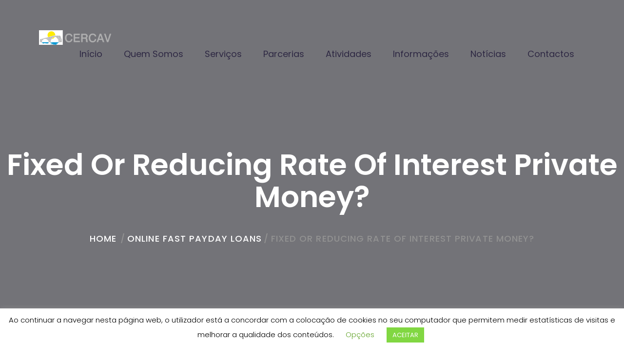

--- FILE ---
content_type: text/html; charset=UTF-8
request_url: https://www.cercav.pt/fixed-or-reducing-rate-of-interest-private-money/
body_size: 13042
content:
<!DOCTYPE html>
<html lang="pt-PT">
<head>
<meta charset="UTF-8">
<!-- For IE -->
<meta http-equiv="X-UA-Compatible" content="IE=edge">
<!-- For Resposive Device -->
<meta name="viewport" content="width=device-width, initial-scale=1.0">
<title>Fixed or reducing rate of interest private money? &#8211; CERCAV &#8211; Alvôco das Várzeas</title>
<meta name='robots' content='max-image-preview:large' />
<link rel='dns-prefetch' href='//fonts.googleapis.com' />
<link rel="alternate" type="application/rss+xml" title="CERCAV - Alvôco das Várzeas &raquo; Feed" href="https://www.cercav.pt/feed/" />
<link rel="alternate" type="application/rss+xml" title="CERCAV - Alvôco das Várzeas &raquo; Feed de comentários" href="https://www.cercav.pt/comments/feed/" />
<link rel="alternate" type="application/rss+xml" title="Feed de comentários de CERCAV - Alvôco das Várzeas &raquo; Fixed or reducing rate of interest private money?" href="https://www.cercav.pt/fixed-or-reducing-rate-of-interest-private-money/feed/" />
<!-- <link rel='stylesheet' id='wp-block-library-css' href='https://www.cercav.pt/wp-includes/css/dist/block-library/style.min.css?ver=6.4.4' type='text/css' media='all' /> -->
<link rel="stylesheet" type="text/css" href="//www.cercav.pt/wp-content/cache/wpfc-minified/8tliycfc/9kiwo.css" media="all"/>
<style id='pdfemb-pdf-embedder-viewer-style-inline-css' type='text/css'>
.wp-block-pdfemb-pdf-embedder-viewer{max-width:none}
</style>
<style id='classic-theme-styles-inline-css' type='text/css'>
/*! This file is auto-generated */
.wp-block-button__link{color:#fff;background-color:#32373c;border-radius:9999px;box-shadow:none;text-decoration:none;padding:calc(.667em + 2px) calc(1.333em + 2px);font-size:1.125em}.wp-block-file__button{background:#32373c;color:#fff;text-decoration:none}
</style>
<style id='global-styles-inline-css' type='text/css'>
body{--wp--preset--color--black: #000000;--wp--preset--color--cyan-bluish-gray: #abb8c3;--wp--preset--color--white: #ffffff;--wp--preset--color--pale-pink: #f78da7;--wp--preset--color--vivid-red: #cf2e2e;--wp--preset--color--luminous-vivid-orange: #ff6900;--wp--preset--color--luminous-vivid-amber: #fcb900;--wp--preset--color--light-green-cyan: #7bdcb5;--wp--preset--color--vivid-green-cyan: #00d084;--wp--preset--color--pale-cyan-blue: #8ed1fc;--wp--preset--color--vivid-cyan-blue: #0693e3;--wp--preset--color--vivid-purple: #9b51e0;--wp--preset--gradient--vivid-cyan-blue-to-vivid-purple: linear-gradient(135deg,rgba(6,147,227,1) 0%,rgb(155,81,224) 100%);--wp--preset--gradient--light-green-cyan-to-vivid-green-cyan: linear-gradient(135deg,rgb(122,220,180) 0%,rgb(0,208,130) 100%);--wp--preset--gradient--luminous-vivid-amber-to-luminous-vivid-orange: linear-gradient(135deg,rgba(252,185,0,1) 0%,rgba(255,105,0,1) 100%);--wp--preset--gradient--luminous-vivid-orange-to-vivid-red: linear-gradient(135deg,rgba(255,105,0,1) 0%,rgb(207,46,46) 100%);--wp--preset--gradient--very-light-gray-to-cyan-bluish-gray: linear-gradient(135deg,rgb(238,238,238) 0%,rgb(169,184,195) 100%);--wp--preset--gradient--cool-to-warm-spectrum: linear-gradient(135deg,rgb(74,234,220) 0%,rgb(151,120,209) 20%,rgb(207,42,186) 40%,rgb(238,44,130) 60%,rgb(251,105,98) 80%,rgb(254,248,76) 100%);--wp--preset--gradient--blush-light-purple: linear-gradient(135deg,rgb(255,206,236) 0%,rgb(152,150,240) 100%);--wp--preset--gradient--blush-bordeaux: linear-gradient(135deg,rgb(254,205,165) 0%,rgb(254,45,45) 50%,rgb(107,0,62) 100%);--wp--preset--gradient--luminous-dusk: linear-gradient(135deg,rgb(255,203,112) 0%,rgb(199,81,192) 50%,rgb(65,88,208) 100%);--wp--preset--gradient--pale-ocean: linear-gradient(135deg,rgb(255,245,203) 0%,rgb(182,227,212) 50%,rgb(51,167,181) 100%);--wp--preset--gradient--electric-grass: linear-gradient(135deg,rgb(202,248,128) 0%,rgb(113,206,126) 100%);--wp--preset--gradient--midnight: linear-gradient(135deg,rgb(2,3,129) 0%,rgb(40,116,252) 100%);--wp--preset--font-size--small: 13px;--wp--preset--font-size--medium: 20px;--wp--preset--font-size--large: 36px;--wp--preset--font-size--x-large: 42px;--wp--preset--spacing--20: 0.44rem;--wp--preset--spacing--30: 0.67rem;--wp--preset--spacing--40: 1rem;--wp--preset--spacing--50: 1.5rem;--wp--preset--spacing--60: 2.25rem;--wp--preset--spacing--70: 3.38rem;--wp--preset--spacing--80: 5.06rem;--wp--preset--shadow--natural: 6px 6px 9px rgba(0, 0, 0, 0.2);--wp--preset--shadow--deep: 12px 12px 50px rgba(0, 0, 0, 0.4);--wp--preset--shadow--sharp: 6px 6px 0px rgba(0, 0, 0, 0.2);--wp--preset--shadow--outlined: 6px 6px 0px -3px rgba(255, 255, 255, 1), 6px 6px rgba(0, 0, 0, 1);--wp--preset--shadow--crisp: 6px 6px 0px rgba(0, 0, 0, 1);}:where(.is-layout-flex){gap: 0.5em;}:where(.is-layout-grid){gap: 0.5em;}body .is-layout-flow > .alignleft{float: left;margin-inline-start: 0;margin-inline-end: 2em;}body .is-layout-flow > .alignright{float: right;margin-inline-start: 2em;margin-inline-end: 0;}body .is-layout-flow > .aligncenter{margin-left: auto !important;margin-right: auto !important;}body .is-layout-constrained > .alignleft{float: left;margin-inline-start: 0;margin-inline-end: 2em;}body .is-layout-constrained > .alignright{float: right;margin-inline-start: 2em;margin-inline-end: 0;}body .is-layout-constrained > .aligncenter{margin-left: auto !important;margin-right: auto !important;}body .is-layout-constrained > :where(:not(.alignleft):not(.alignright):not(.alignfull)){max-width: var(--wp--style--global--content-size);margin-left: auto !important;margin-right: auto !important;}body .is-layout-constrained > .alignwide{max-width: var(--wp--style--global--wide-size);}body .is-layout-flex{display: flex;}body .is-layout-flex{flex-wrap: wrap;align-items: center;}body .is-layout-flex > *{margin: 0;}body .is-layout-grid{display: grid;}body .is-layout-grid > *{margin: 0;}:where(.wp-block-columns.is-layout-flex){gap: 2em;}:where(.wp-block-columns.is-layout-grid){gap: 2em;}:where(.wp-block-post-template.is-layout-flex){gap: 1.25em;}:where(.wp-block-post-template.is-layout-grid){gap: 1.25em;}.has-black-color{color: var(--wp--preset--color--black) !important;}.has-cyan-bluish-gray-color{color: var(--wp--preset--color--cyan-bluish-gray) !important;}.has-white-color{color: var(--wp--preset--color--white) !important;}.has-pale-pink-color{color: var(--wp--preset--color--pale-pink) !important;}.has-vivid-red-color{color: var(--wp--preset--color--vivid-red) !important;}.has-luminous-vivid-orange-color{color: var(--wp--preset--color--luminous-vivid-orange) !important;}.has-luminous-vivid-amber-color{color: var(--wp--preset--color--luminous-vivid-amber) !important;}.has-light-green-cyan-color{color: var(--wp--preset--color--light-green-cyan) !important;}.has-vivid-green-cyan-color{color: var(--wp--preset--color--vivid-green-cyan) !important;}.has-pale-cyan-blue-color{color: var(--wp--preset--color--pale-cyan-blue) !important;}.has-vivid-cyan-blue-color{color: var(--wp--preset--color--vivid-cyan-blue) !important;}.has-vivid-purple-color{color: var(--wp--preset--color--vivid-purple) !important;}.has-black-background-color{background-color: var(--wp--preset--color--black) !important;}.has-cyan-bluish-gray-background-color{background-color: var(--wp--preset--color--cyan-bluish-gray) !important;}.has-white-background-color{background-color: var(--wp--preset--color--white) !important;}.has-pale-pink-background-color{background-color: var(--wp--preset--color--pale-pink) !important;}.has-vivid-red-background-color{background-color: var(--wp--preset--color--vivid-red) !important;}.has-luminous-vivid-orange-background-color{background-color: var(--wp--preset--color--luminous-vivid-orange) !important;}.has-luminous-vivid-amber-background-color{background-color: var(--wp--preset--color--luminous-vivid-amber) !important;}.has-light-green-cyan-background-color{background-color: var(--wp--preset--color--light-green-cyan) !important;}.has-vivid-green-cyan-background-color{background-color: var(--wp--preset--color--vivid-green-cyan) !important;}.has-pale-cyan-blue-background-color{background-color: var(--wp--preset--color--pale-cyan-blue) !important;}.has-vivid-cyan-blue-background-color{background-color: var(--wp--preset--color--vivid-cyan-blue) !important;}.has-vivid-purple-background-color{background-color: var(--wp--preset--color--vivid-purple) !important;}.has-black-border-color{border-color: var(--wp--preset--color--black) !important;}.has-cyan-bluish-gray-border-color{border-color: var(--wp--preset--color--cyan-bluish-gray) !important;}.has-white-border-color{border-color: var(--wp--preset--color--white) !important;}.has-pale-pink-border-color{border-color: var(--wp--preset--color--pale-pink) !important;}.has-vivid-red-border-color{border-color: var(--wp--preset--color--vivid-red) !important;}.has-luminous-vivid-orange-border-color{border-color: var(--wp--preset--color--luminous-vivid-orange) !important;}.has-luminous-vivid-amber-border-color{border-color: var(--wp--preset--color--luminous-vivid-amber) !important;}.has-light-green-cyan-border-color{border-color: var(--wp--preset--color--light-green-cyan) !important;}.has-vivid-green-cyan-border-color{border-color: var(--wp--preset--color--vivid-green-cyan) !important;}.has-pale-cyan-blue-border-color{border-color: var(--wp--preset--color--pale-cyan-blue) !important;}.has-vivid-cyan-blue-border-color{border-color: var(--wp--preset--color--vivid-cyan-blue) !important;}.has-vivid-purple-border-color{border-color: var(--wp--preset--color--vivid-purple) !important;}.has-vivid-cyan-blue-to-vivid-purple-gradient-background{background: var(--wp--preset--gradient--vivid-cyan-blue-to-vivid-purple) !important;}.has-light-green-cyan-to-vivid-green-cyan-gradient-background{background: var(--wp--preset--gradient--light-green-cyan-to-vivid-green-cyan) !important;}.has-luminous-vivid-amber-to-luminous-vivid-orange-gradient-background{background: var(--wp--preset--gradient--luminous-vivid-amber-to-luminous-vivid-orange) !important;}.has-luminous-vivid-orange-to-vivid-red-gradient-background{background: var(--wp--preset--gradient--luminous-vivid-orange-to-vivid-red) !important;}.has-very-light-gray-to-cyan-bluish-gray-gradient-background{background: var(--wp--preset--gradient--very-light-gray-to-cyan-bluish-gray) !important;}.has-cool-to-warm-spectrum-gradient-background{background: var(--wp--preset--gradient--cool-to-warm-spectrum) !important;}.has-blush-light-purple-gradient-background{background: var(--wp--preset--gradient--blush-light-purple) !important;}.has-blush-bordeaux-gradient-background{background: var(--wp--preset--gradient--blush-bordeaux) !important;}.has-luminous-dusk-gradient-background{background: var(--wp--preset--gradient--luminous-dusk) !important;}.has-pale-ocean-gradient-background{background: var(--wp--preset--gradient--pale-ocean) !important;}.has-electric-grass-gradient-background{background: var(--wp--preset--gradient--electric-grass) !important;}.has-midnight-gradient-background{background: var(--wp--preset--gradient--midnight) !important;}.has-small-font-size{font-size: var(--wp--preset--font-size--small) !important;}.has-medium-font-size{font-size: var(--wp--preset--font-size--medium) !important;}.has-large-font-size{font-size: var(--wp--preset--font-size--large) !important;}.has-x-large-font-size{font-size: var(--wp--preset--font-size--x-large) !important;}
.wp-block-navigation a:where(:not(.wp-element-button)){color: inherit;}
:where(.wp-block-post-template.is-layout-flex){gap: 1.25em;}:where(.wp-block-post-template.is-layout-grid){gap: 1.25em;}
:where(.wp-block-columns.is-layout-flex){gap: 2em;}:where(.wp-block-columns.is-layout-grid){gap: 2em;}
.wp-block-pullquote{font-size: 1.5em;line-height: 1.6;}
</style>
<!-- <link rel='stylesheet' id='contact-form-7-css' href='https://www.cercav.pt/wp-content/plugins/contact-form-7/includes/css/styles.css?ver=5.9.4' type='text/css' media='all' /> -->
<!-- <link rel='stylesheet' id='cookie-law-info-css' href='https://www.cercav.pt/wp-content/plugins/cookie-law-info/legacy/public/css/cookie-law-info-public.css?ver=3.2.2' type='text/css' media='all' /> -->
<!-- <link rel='stylesheet' id='cookie-law-info-gdpr-css' href='https://www.cercav.pt/wp-content/plugins/cookie-law-info/legacy/public/css/cookie-law-info-gdpr.css?ver=3.2.2' type='text/css' media='all' /> -->
<!-- <link rel='stylesheet' id='bootstrap-css' href='https://www.cercav.pt/wp-content/themes/gullu/assets/vendor/bootstrap/bootstrap.css?ver=6.4.4' type='text/css' media='all' /> -->
<!-- <link rel='stylesheet' id='camera-css' href='https://www.cercav.pt/wp-content/themes/gullu/assets/vendor/Camera-master/css/camera.css?ver=6.4.4' type='text/css' media='all' /> -->
<!-- <link rel='stylesheet' id='gullu-bootstrap-mega-menu-css' href='https://www.cercav.pt/wp-content/themes/gullu/assets/vendor/bootstrap-mega-menu/css/menu.css?ver=6.4.4' type='text/css' media='all' /> -->
<!-- <link rel='stylesheet' id='owl-carousel-css' href='https://www.cercav.pt/wp-content/themes/gullu/assets/vendor/owl-carousel/owl.carousel.css?ver=6.4.4' type='text/css' media='all' /> -->
<!-- <link rel='stylesheet' id='owl-theme-css' href='https://www.cercav.pt/wp-content/themes/gullu/assets/vendor/owl-carousel/owl.theme.css?ver=6.4.4' type='text/css' media='all' /> -->
<!-- <link rel='stylesheet' id='animate-css' href='https://www.cercav.pt/wp-content/themes/gullu/assets/vendor/WOW-master/css/libs/animate.css?ver=6.4.4' type='text/css' media='all' /> -->
<!-- <link rel='stylesheet' id='gullu-hover-css' href='https://www.cercav.pt/wp-content/themes/gullu/assets/vendor/hover.css?ver=6.4.4' type='text/css' media='all' /> -->
<!-- <link rel='stylesheet' id='fancybox-css' href='https://www.cercav.pt/wp-content/themes/gullu/assets/vendor/fancybox/dist/jquery.fancybox.min.css?ver=6.4.4' type='text/css' media='all' /> -->
<!-- <link rel='stylesheet' id='gullu-flaticon-css' href='https://www.cercav.pt/wp-content/themes/gullu-child/assets/fonts/icon/font/flaticon.css?ver=6.4.4' type='text/css' media='all' /> -->
<!-- <link rel='stylesheet' id='jquery-ui-css' href='https://www.cercav.pt/wp-content/themes/gullu/assets/vendor/jquery-ui/jquery-ui.min.css?ver=6.4.4' type='text/css' media='all' /> -->
<!-- <link rel='stylesheet' id='gullu-wpd-style-css' href='https://www.cercav.pt/wp-content/themes/gullu/assets/css/wpd-style.css?ver=6.4.4' type='text/css' media='all' /> -->
<!-- <link rel='stylesheet' id='gullu-style-css' href='https://www.cercav.pt/wp-content/themes/gullu/assets/css/style.css?ver=6.4.4' type='text/css' media='all' /> -->
<!-- <link rel='stylesheet' id='gullu-responsive-css' href='https://www.cercav.pt/wp-content/themes/gullu/assets/css/responsive.css?ver=6.4.4' type='text/css' media='all' /> -->
<!-- <link rel='stylesheet' id='gullu-child-parent-root-css' href='https://www.cercav.pt/wp-content/themes/gullu/style.css?ver=6.4.4' type='text/css' media='all' /> -->
<link rel="stylesheet" type="text/css" href="//www.cercav.pt/wp-content/cache/wpfc-minified/g1me2d1k/43iaq.css" media="all"/>
<link rel='stylesheet' id='gullu-fonts-css' href='https://fonts.googleapis.com/css?family=Lato%3A100%2C300%2C400%2C900%7CPoppins%3A300%2C400%2C500%2C600&#038;subset' type='text/css' media='all' />
<!-- <link rel='stylesheet' id='font-awesome-css' href='https://www.cercav.pt/wp-content/themes/gullu/assets/fonts/font-awesome/css/font-awesome.min.css?ver=6.4.4' type='text/css' media='all' /> -->
<!-- <link rel='stylesheet' id='gullu-root-css' href='https://www.cercav.pt/wp-content/themes/gullu-child/style.css?ver=6.4.4' type='text/css' media='all' /> -->
<link rel="stylesheet" type="text/css" href="//www.cercav.pt/wp-content/cache/wpfc-minified/fqy4xq11/9kiwo.css" media="all"/>
<style id='gullu-root-inline-css' type='text/css'>
.inner-page-banner{ background: url() no-repeat center; background-size: cover;}
#mega-menu-wrapper .navbar-toggle .icon-bar {background: #00D747 !important; }
header.theme-menu-wrapper.fixed #mega-menu-wrapper .nav>li>a {
color: ;
}
.home-blog-section .single-blog.color-one h5 a:before {
background: #edceff;
}
.inner-page-banner {
margin-bottom: ;
}
header.theme-menu-wrapper #mega-menu-wrapper .nav>li.quote-button a {
padding: 10px;
margin-top: -10px;
}
header.theme-menu-wrapper {
position: absolute;
padding-top: 62px;
}
footer {
background: url(https://www.cercav.pt/wp-content/uploads/footer.png) no-repeat center center;
background-size: cover;
}
</style>
<script src='//www.cercav.pt/wp-content/cache/wpfc-minified/7z3v5yb4/h9sl9.js' type="text/javascript"></script>
<!-- <script type="text/javascript" src="https://www.cercav.pt/wp-includes/js/jquery/jquery.min.js?ver=3.7.1" id="jquery-core-js"></script> -->
<!-- <script type="text/javascript" src="https://www.cercav.pt/wp-includes/js/jquery/jquery-migrate.min.js?ver=3.4.1" id="jquery-migrate-js"></script> -->
<script type="text/javascript" id="cookie-law-info-js-extra">
/* <![CDATA[ */
var Cli_Data = {"nn_cookie_ids":[],"cookielist":[],"non_necessary_cookies":[],"ccpaEnabled":"","ccpaRegionBased":"","ccpaBarEnabled":"","strictlyEnabled":["necessary","obligatoire"],"ccpaType":"gdpr","js_blocking":"","custom_integration":"","triggerDomRefresh":"","secure_cookies":""};
var cli_cookiebar_settings = {"animate_speed_hide":"500","animate_speed_show":"500","background":"#FFF","border":"#b1a6a6c2","border_on":"","button_1_button_colour":"#81d742","button_1_button_hover":"#67ac35","button_1_link_colour":"#fff","button_1_as_button":"1","button_1_new_win":"","button_2_button_colour":"#333","button_2_button_hover":"#292929","button_2_link_colour":"#444","button_2_as_button":"","button_2_hidebar":"","button_3_button_colour":"#dd3333","button_3_button_hover":"#b12929","button_3_link_colour":"#fff","button_3_as_button":"1","button_3_new_win":"","button_4_button_colour":"#000","button_4_button_hover":"#000000","button_4_link_colour":"#62a329","button_4_as_button":"","button_7_button_colour":"#61a229","button_7_button_hover":"#4e8221","button_7_link_colour":"#fff","button_7_as_button":"1","button_7_new_win":"","font_family":"inherit","header_fix":"","notify_animate_hide":"1","notify_animate_show":"","notify_div_id":"#cookie-law-info-bar","notify_position_horizontal":"right","notify_position_vertical":"bottom","scroll_close":"","scroll_close_reload":"","accept_close_reload":"","reject_close_reload":"","showagain_tab":"1","showagain_background":"#fff","showagain_border":"#000","showagain_div_id":"#cookie-law-info-again","showagain_x_position":"100px","text":"#000","show_once_yn":"","show_once":"10000","logging_on":"","as_popup":"","popup_overlay":"1","bar_heading_text":"","cookie_bar_as":"banner","popup_showagain_position":"bottom-right","widget_position":"left"};
var log_object = {"ajax_url":"https:\/\/www.cercav.pt\/wp-admin\/admin-ajax.php"};
/* ]]> */
</script>
<script src='//www.cercav.pt/wp-content/cache/wpfc-minified/2ekc4hm8/3wls0.js' type="text/javascript"></script>
<!-- <script type="text/javascript" src="https://www.cercav.pt/wp-content/plugins/cookie-law-info/legacy/public/js/cookie-law-info-public.js?ver=3.2.2" id="cookie-law-info-js"></script> -->
<link rel="https://api.w.org/" href="https://www.cercav.pt/wp-json/" /><link rel="alternate" type="application/json" href="https://www.cercav.pt/wp-json/wp/v2/posts/2712" /><link rel="EditURI" type="application/rsd+xml" title="RSD" href="https://www.cercav.pt/xmlrpc.php?rsd" />
<meta name="generator" content="WordPress 6.4.4" />
<link rel="canonical" href="https://www.cercav.pt/fixed-or-reducing-rate-of-interest-private-money/" />
<link rel='shortlink' href='https://www.cercav.pt/?p=2712' />
<link rel="alternate" type="application/json+oembed" href="https://www.cercav.pt/wp-json/oembed/1.0/embed?url=https%3A%2F%2Fwww.cercav.pt%2Ffixed-or-reducing-rate-of-interest-private-money%2F" />
<link rel="alternate" type="text/xml+oembed" href="https://www.cercav.pt/wp-json/oembed/1.0/embed?url=https%3A%2F%2Fwww.cercav.pt%2Ffixed-or-reducing-rate-of-interest-private-money%2F&#038;format=xml" />
<meta name="generator" content="Redux 4.4.16" />
<!-- GA Google Analytics @ https://m0n.co/ga -->
<script>
(function(i,s,o,g,r,a,m){i['GoogleAnalyticsObject']=r;i[r]=i[r]||function(){
(i[r].q=i[r].q||[]).push(arguments)},i[r].l=1*new Date();a=s.createElement(o),
m=s.getElementsByTagName(o)[0];a.async=1;a.src=g;m.parentNode.insertBefore(a,m)
})(window,document,'script','https://www.google-analytics.com/analytics.js','ga');
ga('create', 'UA-28352383-28', 'auto');
ga('require', 'displayfeatures');
ga('require', 'linkid');
ga('send', 'pageview');
</script>
<link rel="pingback" href="https://www.cercav.pt/xmlrpc.php"><meta name="generator" content="Powered by WPBakery Page Builder - drag and drop page builder for WordPress."/>
<style type="text/css" id="wp-custom-css">
.timer{display:none;}
.quote-button{display:none!important;}
#mega-menu-wrapper .nav>li.dropdown-holder .sub-menu {
width: 300px;
}
.inner-page-banner {
margin-bottom: 50px;
}
header.theme-menu-wrapper.menu-style-two #mega-menu-wrapper .nav>li>a {
color: #2e2843;
}
@media (max-width: 991px) {
.menu-style-two #mega-menu-wrapper .navbar-collapse {
background: #f8fafc;
}
}		</style>
<style id="gullu_opt-dynamic-css" title="dynamic-css" class="redux-options-output">.inner-page-banner .opacity{padding-top:305px;padding-right:0px;padding-bottom:210px;padding-left:0px;}.home-project .single-project-wrapper h2 a:hover, .home-project .single-project-wrapper:hover .content a, .theme-title-two h2 strong,
.woocommerce ul.product_list_widget li a:hover,
.menu-style-three .top-header p a:hover, .menu-style-three #mega-menu-wrapper .nav>li.dropdown-holder .sub-menu li a:hover, .banner-three .watch-video a,
.banner-three .container h1 span,.banner-three .container a.button-two:hover, #theme-main-banner.banner-three .camera_prev:before, #theme-main-banner.banner-three .camera_next:before,
.our-portfolio .wrapper .image .opacity a:after, .p-color,.what-we-do .single-block:hover h5 a,.more-about-us .main-content .main-wrapper h4:before,.home-service-section .theme-title a:hover,
.home-service-section ul li:hover div h5 a,.testimonial-section .main-container .item .wrapper p:before,.home-blog-section .single-blog:hover>a,
footer .footer-logo h5 a:hover,footer ul li a:hover,footer ul.footer-social li a:hover,#theme-main-banner.banner-one .camera_prev:before, #theme-main-banner.banner-one .camera_next:before,
.our-team-styleOne .single-team-member .image .opacity ul li a,.service-version-one .single-service:hover a, .single-service:hover .text a,
.gullu-portfolio .single-item:hover .opacity a.view-more,.portfolio-details .page-changer li a:hover,.our-blog .single-blog:hover .text>a,
.our-blog .single-blog.solid-color:hover .text>a,.our-blog.blog-v3 .single-blog:hover .text h5 a,.our-blog.blog-v2 .single-blog:hover .text h5 a,.blog-details .tag-option ul li a:hover,
.blog-details .comment-area .comment-section .comment button:hover,.contact-us .contact-address>a:hover,.contact-us .contact-address ul li a:hover,
.shop-page .shop-sidebar .widget_product_categories li a:hover,.shop-page .shop-product-wrapper .single-product:hover h6 a,.shop-page .shop-product-wrapper .single-product>a:hover,
.shop-page .shop-sidebar .popular-product li:hover .text a,header.theme-menu-wrapper.menu-style-two #mega-menu-wrapper .nav .login-button a:hover,
.theme-modal-box .modal-content .modal-body form ul li label:before{color:#00d747;} .scroll-top, .single_title.title a:hover,
header.theme-menu-wrapper.menu-style-three #mega-menu-wrapper .nav .quote-button a, .banner-three .container a.button-two:after, .woocommerce .widget_price_filter .ui-slider .ui-slider-range,
.shop-page .shop-sidebar .price-ranger .ui-widget-header, .shop-page .shop-sidebar .price-ranger .ui-slider-handle, .woocommerce .widget_price_filter .ui-slider .ui-slider-handle,
.p-bg-color,header.theme-menu-wrapper #mega-menu-wrapper .nav .login-button a:hover,.our-portfolio .theme-title a:hover,.home-service-section .theme-title a:hover:before,
.pricing-plan-one .nav-tabs > li.active > a,.pricing-plan-one .nav-tabs > li.active > a:hover,.pricing-plan-one .nav-tabs > li.active > a:focus,.banner-two .watch-video a:hover,
.our-team-styleOne .title a:hover,.our-blog.blog-v2 .load-more:hover,.bootstrap-select.btn-group .dropdown-menu li.selected a,.bootstrap-select.btn-group .dropdown-menu li:hover a,
.shop-details .procuct-details .product-info .cart-button,.shop-details .procuct-details .product-info button.wishlist-button:hover,#mega-menu-wrapper .navbar-toggle .icon-bar {background-color:#00d747;}.banner-three .watch-video a, .single_title.title a:hover,
header.theme-menu-wrapper #mega-menu-wrapper .nav .login-button a:hover,.our-portfolio .theme-title a:hover,.banner-two .watch-video a:hover,.our-team-styleOne .title a:hover,
header.theme-menu-wrapper.menu-style-two #mega-menu-wrapper .nav .login-button a:hover,.gullu-portfolio .single-item .opacity a.view-more:hover:before,.our-blog.blog-v2 .load-more:hover,
.contact-us .contact-address ul li a:hover,.shop-page .shop-sidebar .sidebar-search input:focus,.shop-details .procuct-details .product-info .cart-button,
.shop-details .procuct-details .product-info button.wishlist-button:hover{border-color:#00d747;}.contact-us-form form input:focus,
.contact-us-form form textarea:focus{border-bottom-color:#00d747;}</style><noscript><style> .wpb_animate_when_almost_visible { opacity: 1; }</style></noscript></head>
<body class="post-template-default single single-post postid-2712 single-format-standard not-front-page wpb-js-composer js-comp-ver-6.1 vc_responsive">
<div class="main-page-wrapper ">
<header class="theme-menu-wrapper menu-style-two sticky_header full-width-menu inner-menu">
<div class="header-wrapper">
<div class="clearfix">
<!-- Logo -->
<div class="logo float-left tran4s">
<a href="https://www.cercav.pt/">
<img src="https://www.cercav.pt/wp-content/uploads/logo30.png" alt="CERCAV &#8211; Alvôco das Várzeas">
</a>
</div>
<!-- ============================ Theme Menu ========================= -->
<nav class="theme-main-menu float-right navbar" id="mega-menu-wrapper">
<!-- Brand and toggle get grouped for better mobile display -->
<div class="navbar-header">
<button type="button" class="navbar-toggle collapsed" data-toggle="collapse"
data-target="#navbar-collapse-1" aria-expanded="false">
<span class="sr-only"> Toggle navigation </span>
<span class="icon-bar"></span>
<span class="icon-bar"></span>
<span class="icon-bar"></span>
</button>
</div>
<!-- Collect the nav links, forms, and other content for toggling -->
<div id="navbar-collapse-1" class="collapse navbar-collapse"><ul id="menu-main" class="nav"><li itemscope="itemscope" itemtype="https://www.schema.org/SiteNavigationElement" id="menu-item-483" class="menu-item menu-item-type-post_type menu-item-object-page menu-item-home menu-item-483 menu-list"><a title="Início" href="https://www.cercav.pt/">Início</a></li>
<li itemscope="itemscope" itemtype="https://www.schema.org/SiteNavigationElement" id="menu-item-539" class="menu-item menu-item-type-custom menu-item-object-custom menu-item-has-children menu-item-539 dropdown-holder menu-list"><a title="Quem Somos" class="tran3s" href="#">Quem Somos </a>
<ul role="menu" class=" sub-menu" >
<li itemscope="itemscope" itemtype="https://www.schema.org/SiteNavigationElement" id="menu-item-538" class="menu-item menu-item-type-post_type menu-item-object-page menu-item-538 menu-list"><a title="História" href="https://www.cercav.pt/historia/">História</a></li>
<li itemscope="itemscope" itemtype="https://www.schema.org/SiteNavigationElement" id="menu-item-537" class="menu-item menu-item-type-post_type menu-item-object-page menu-item-537 menu-list"><a title="Missão, Visão e Valores" href="https://www.cercav.pt/missao-visao-e-valores/">Missão, Visão e Valores</a></li>
<li itemscope="itemscope" itemtype="https://www.schema.org/SiteNavigationElement" id="menu-item-554" class="menu-item menu-item-type-post_type menu-item-object-page menu-item-554 menu-list"><a title="Organograma" href="https://www.cercav.pt/organograma/">Organograma</a></li>
<li itemscope="itemscope" itemtype="https://www.schema.org/SiteNavigationElement" id="menu-item-553" class="menu-item menu-item-type-post_type menu-item-object-page menu-item-553 menu-list"><a title="Estrutura Organizacional" href="https://www.cercav.pt/estrutura-organizacional/">Estrutura Organizacional</a></li>
<li itemscope="itemscope" itemtype="https://www.schema.org/SiteNavigationElement" id="menu-item-552" class="menu-item menu-item-type-post_type menu-item-object-page menu-item-552 menu-list"><a title="Documentos Institucionais" href="https://www.cercav.pt/documentos-institucionais/">Documentos Institucionais</a></li>
<li itemscope="itemscope" itemtype="https://www.schema.org/SiteNavigationElement" id="menu-item-561" class="menu-item menu-item-type-post_type menu-item-object-page menu-item-561 menu-list"><a title="Sócios Honorários" href="https://www.cercav.pt/socios-honorarios/">Sócios Honorários</a></li>
<li itemscope="itemscope" itemtype="https://www.schema.org/SiteNavigationElement" id="menu-item-565" class="menu-item menu-item-type-post_type menu-item-object-page menu-item-565 menu-list"><a title="Beneméritos" href="https://www.cercav.pt/benemeritos/">Beneméritos</a></li>
<li itemscope="itemscope" itemtype="https://www.schema.org/SiteNavigationElement" id="menu-item-564" class="menu-item menu-item-type-post_type menu-item-object-page menu-item-564 menu-list"><a title="Instalações e Equipamentos" href="https://www.cercav.pt/instalacoes-e-equipamentos/">Instalações e Equipamentos</a></li>
</ul>
</li>
<li itemscope="itemscope" itemtype="https://www.schema.org/SiteNavigationElement" id="menu-item-485" class="menu-item menu-item-type-post_type menu-item-object-page menu-item-has-children menu-item-485 dropdown-holder menu-list"><a title="Serviços" class="tran3s" href="https://www.cercav.pt/servicos/">Serviços </a>
<ul role="menu" class=" sub-menu" >
<li itemscope="itemscope" itemtype="https://www.schema.org/SiteNavigationElement" id="menu-item-576" class="menu-item menu-item-type-post_type menu-item-object-page menu-item-576 menu-list"><a title="Creche" href="https://www.cercav.pt/creche/">Creche</a></li>
<li itemscope="itemscope" itemtype="https://www.schema.org/SiteNavigationElement" id="menu-item-588" class="menu-item menu-item-type-post_type menu-item-object-page menu-item-588 menu-list"><a title="Estrutura Residencial para Pessoas Idosas (ERPI)" href="https://www.cercav.pt/estrutura-residencial-para-pessoas-idosas-erpi/">Estrutura Residencial para Pessoas Idosas (ERPI)</a></li>
<li itemscope="itemscope" itemtype="https://www.schema.org/SiteNavigationElement" id="menu-item-587" class="menu-item menu-item-type-post_type menu-item-object-page menu-item-587 menu-list"><a title="Centro de Dia" href="https://www.cercav.pt/centro-de-dia/">Centro de Dia</a></li>
<li itemscope="itemscope" itemtype="https://www.schema.org/SiteNavigationElement" id="menu-item-586" class="menu-item menu-item-type-post_type menu-item-object-page menu-item-586 menu-list"><a title="Serviço de Apoio Domiciliário" href="https://www.cercav.pt/servico-de-apoio-domiciliario/">Serviço de Apoio Domiciliário</a></li>
<li itemscope="itemscope" itemtype="https://www.schema.org/SiteNavigationElement" id="menu-item-585" class="menu-item menu-item-type-post_type menu-item-object-page menu-item-585 menu-list"><a title="Outros Apoios Sociais" href="https://www.cercav.pt/outros-apoios-sociais/">Outros Apoios Sociais</a></li>
</ul>
</li>
<li itemscope="itemscope" itemtype="https://www.schema.org/SiteNavigationElement" id="menu-item-486" class="menu-item menu-item-type-post_type menu-item-object-page menu-item-486 menu-list"><a title="Parcerias" href="https://www.cercav.pt/parcerias/">Parcerias</a></li>
<li itemscope="itemscope" itemtype="https://www.schema.org/SiteNavigationElement" id="menu-item-506" class="menu-item menu-item-type-post_type menu-item-object-page menu-item-has-children menu-item-506 dropdown-holder menu-list"><a title="Atividades" class="tran3s" href="https://www.cercav.pt/atividades/">Atividades </a>
<ul role="menu" class=" sub-menu" >
<li itemscope="itemscope" itemtype="https://www.schema.org/SiteNavigationElement" id="menu-item-599" class="menu-item menu-item-type-post_type menu-item-object-page menu-item-599 menu-list"><a title="Atividades Regulares" href="https://www.cercav.pt/atividades-regulares/">Atividades Regulares</a></li>
<li itemscope="itemscope" itemtype="https://www.schema.org/SiteNavigationElement" id="menu-item-605" class="menu-item menu-item-type-post_type menu-item-object-page menu-item-605 menu-list"><a title="Eventos" href="https://www.cercav.pt/eventos/">Eventos</a></li>
</ul>
</li>
<li itemscope="itemscope" itemtype="https://www.schema.org/SiteNavigationElement" id="menu-item-487" class="menu-item menu-item-type-post_type menu-item-object-page menu-item-487 menu-list"><a title="Informações" href="https://www.cercav.pt/informacoes/">Informações</a></li>
<li itemscope="itemscope" itemtype="https://www.schema.org/SiteNavigationElement" id="menu-item-799" class="menu-item menu-item-type-post_type menu-item-object-page menu-item-799 menu-list"><a title="Notícias" href="https://www.cercav.pt/noticias/">Notícias</a></li>
<li itemscope="itemscope" itemtype="https://www.schema.org/SiteNavigationElement" id="menu-item-488" class="menu-item menu-item-type-post_type menu-item-object-page menu-item-488 menu-list"><a title="Contactos" href="https://www.cercav.pt/contactos/">Contactos</a></li>
</ul></div>                    </nav>
</div>
</div>
</header> <!-- /.theme-menu-wrapper -->
<div class="inner-page-banner ">
<div class="opacity">
<h1> Fixed or reducing rate of interest private money? </h1>
<ul id="crumbs"><li> <a href="https://www.cercav.pt/">home</a></li> <li>/</li><li><a href="https://www.cercav.pt/category/online-fast-payday-loans-2/" rel="category tag">online fast payday loans</a><li>/</li></li><li>Fixed or reducing rate of interest private money?</li></ul>            </div>
</div>
<div class="blog-details blog-v3">
<div class="container">
<div class="wrapper">
<div class="blog-main-post">
<p><title>Fixed or reducing rate of interest private money?</title></p>
<p>You will find made a desk in order to represent exactly how repayments manage browse particularly for just one year if one earning Dh8,000 desires borrow Dh50,100 given that a personal loan. The complete term here&#8217;s 24 months i.e. a couple of years. The fresh prices, repaired rate in the 6.48 per cent and cutting speed at % yearly, is actually user off average financial pricing found in the newest UAE.</p>
<p>Within the repaired attention, the interest rate is actually reduced therefore the payable number are uniform until the avoid of your label. In reducing price notice, the rate try high as they are the initial installment payments but the latest numbers decrease in the long run since notice are recharged only on your a great amount borrowed.</p>
<p>If an individual would be to purchase the complete <a href="https://badcreditloanshelp.net/payday-loans-tn/clinton/">no credit check payday loans Clinton TN</a> forty eight days doing money, the latest monthly premiums might go down seriously to up to Dtitle,eight hundred four weeks.</p>
<p>However, should your mortgage label try short, around 1 to 2 age, repaired rates is generally most useful as price is leaner.</p>
<p>The attention paid in a predetermined price strategy may sound way more affordable at first but is maybe not financially possible whether your financing name try extended.<span id="more-2712"></span> Photo Borrowing: Stock images</p>
<p>Together with evaluate your own bank&#8217;s pricing having that from UAE&#8217;s Islamic finance companies. It go after Sharia guidelines regarding earnings cost, therefore pricing was straight down.</p>
<h2>Answers you prefer</h2>
<p>Could be the repayments sensible provided your existing debt-money construction? Compute the full attract amount paid across the whole financing period for both rates of interest and you may contrast them to get a hold of in which you can help to save currency. Could there be a far greater alternative – maybe your organization can also be mortgage you notice-free finance?</p>
<h2>Their bank vs. yet another lender</h2>
<p>Once we say their financial, i imply the financial institution towards which paycheck gets paid per month – the borrowed funds removed that way is known as an income-import mortgage. Providing a loan out of this same bank features certain benefits such as for example given that best interest levels, smoother running, automated repayments, etcetera. In addition to this, in case your business is ‘listed&#8217; on the financial, it assists simplicity restrictions toward obtaining the mortgage. Detailed people, to possess banking institutions, is actually legitimate and you may secure out-of an economic point of view, that help in loan handling to possess team as well.</p>
<p>Although not, providing that loan away from various other the latest lender will be useful if the they offer greatest professionals including coupons, most readily useful payback solutions, points, an such like. However the rates have been high. Specific financial institutions approve fund only if paycheck import is completed.</p>
<p>Including, Emirates NBD have non-salary transfer loans available although situations disagree. Rates of interest start in the percent to your cutting base when you&#8217;re minimum income count is actually Dtitle0,100. In the same bank, income transfer loans function cutting rate rates starting within 5.44 per cent and minimal paycheck requirement are Dh5,100.</p>
<h2>Insurance</h2>
<p>Many money include integrated life insurance coverage in case there is the sad loss of the customer, which takes care of the loan number.</p>
<p>Some finance have visibility in the event of unemployment also. When there is for example publicity, there&#8217;ll be a charge applicable since a portion of the loan amount. Such, Emirates Islamic charge 0.75 per cent of your money amount just like the Takaful (Islamic insurance rates) charge.</p>
<h2>Mortgage plan charge</h2>
<p>Banking institutions constantly costs a low-refundable count in the course of application for the loan once the arrangement charges otherwise handling charge. This is exactly either energized since the a share on the applied financing matter or since a predetermined number and you will ount, which accrues appeal. Often the price try interest-totally free and addressed ount.</p>
<h2>Dh 2500</h2>
<p>Such charge usually are around 1 percent of mortgage number and you can go up so you&#8217;re able to 2.5 %. The total amount try not to talk about Dh2,five hundred for just one mortgage.</p>
</div> <!-- /.blog-main-post -->
<div class="tag-option clearfix">
<ul class="float-right">
<li> Share: </li>
<li><a href="https://facebook.com/sharer/sharer.php?u=https://www.cercav.pt/fixed-or-reducing-rate-of-interest-private-money/" target="_blank" class="tran3s"><i class="fa fa-facebook" aria-hidden="true"></i></a></li>
<li><a href="https://twitter.com/intent/tweet?text=https://www.cercav.pt/fixed-or-reducing-rate-of-interest-private-money/" target="_blank" class="tran3s"><i class="fa fa-twitter" aria-hidden="true"></i></a></li>
<li><a href="https://www.pinterest.com/pin/create/button/?url=https://www.cercav.pt/fixed-or-reducing-rate-of-interest-private-money/" target="_blank" class="tran3s"><i class="fa fa-pinterest-p" aria-hidden="true"></i></a></li>
<li><a href="https://plus.google.com/share?url=https://www.cercav.pt/fixed-or-reducing-rate-of-interest-private-money/" target="_blank" class="tran3s"><i class="fa fa-google-plus" aria-hidden="true"></i></a></li>
</ul>
</div> <!-- /.tag-option -->            </div> <!-- /.wrapper -->
</div> <!-- /.container -->
</div>

<footer class="bg-two">
<div class="container">
<div class="row">
<div id="text-2" class="col-md-3 col-sm-6 col-xs-12 widgets footer-widgets widget_text"><h4>CONTACTOS</h4>			<div class="textwidget"><p><img loading="lazy" decoding="async" class="alignnone size-full wp-image-464" src="https://www.cercav.pt/wp-content/uploads/logo60.png" alt="" width="296" height="60" /></p>
<p><strong>Morada:</strong> Avenida da Fronteira 8<br />
3400-301 Alvoco das Várzeas</p>
<p><strong>Telefone:</strong> +351 238 661 032</p>
<p><strong>Email:</strong> <a href="mailto:cercav@gmail.com">cercav@<span class="skimlinks-unlinked">gmail.com</span></a></p>
<p><a href="https://www.livroreclamacoes.pt/inicio"><img loading="lazy" decoding="async" class="alignnone wp-image-824 size-full" src="https://www.cercav.pt/wp-content/uploads/lre.png" alt="" width="242" height="100" /></a></p>
</div>
</div><div id="nav_menu-1" class="col-md-3 col-sm-6 col-xs-12 widgets footer-widgets widget_nav_menu"><h4>QUEM SOMOS</h4><div class="menu-footer-menu-container"><ul id="menu-footer-menu" class="menu"><li id="menu-item-754" class="menu-item menu-item-type-post_type menu-item-object-page menu-item-754"><a href="https://www.cercav.pt/historia/">História</a></li>
<li id="menu-item-756" class="menu-item menu-item-type-post_type menu-item-object-page menu-item-756"><a href="https://www.cercav.pt/missao-visao-e-valores/">Missão, Visão e Valores</a></li>
<li id="menu-item-753" class="menu-item menu-item-type-post_type menu-item-object-page menu-item-753"><a href="https://www.cercav.pt/estrutura-organizacional/">Estrutura Organizacional</a></li>
<li id="menu-item-752" class="menu-item menu-item-type-post_type menu-item-object-page menu-item-752"><a href="https://www.cercav.pt/documentos-institucionais/">Documentos Institucionais</a></li>
<li id="menu-item-755" class="menu-item menu-item-type-post_type menu-item-object-page menu-item-755"><a href="https://www.cercav.pt/instalacoes-e-equipamentos/">Instalações e Equipamentos</a></li>
</ul></div></div><div id="nav_menu-2" class="col-md-3 col-sm-6 col-xs-12 widgets footer-widgets widget_nav_menu"><h4>SERVIÇOS</h4><div class="menu-servicos-container"><ul id="menu-servicos" class="menu"><li id="menu-item-748" class="menu-item menu-item-type-post_type menu-item-object-page menu-item-748"><a href="https://www.cercav.pt/creche/">Creche</a></li>
<li id="menu-item-749" class="menu-item menu-item-type-post_type menu-item-object-page menu-item-749"><a href="https://www.cercav.pt/estrutura-residencial-para-pessoas-idosas-erpi/">Estrutura Residencial para Pessoas Idosas (ERPI)</a></li>
<li id="menu-item-747" class="menu-item menu-item-type-post_type menu-item-object-page menu-item-747"><a href="https://www.cercav.pt/centro-de-dia/">Centro de Dia</a></li>
<li id="menu-item-751" class="menu-item menu-item-type-post_type menu-item-object-page menu-item-751"><a href="https://www.cercav.pt/servico-de-apoio-domiciliario/">Serviço de Apoio Domiciliário</a></li>
<li id="menu-item-750" class="menu-item menu-item-type-post_type menu-item-object-page menu-item-750"><a href="https://www.cercav.pt/outros-apoios-sociais/">Outros Apoios Sociais</a></li>
</ul></div></div><div id="nav_menu-3" class="col-md-3 col-sm-6 col-xs-12 widgets footer-widgets widget_nav_menu"><h4>CONDIÇÕES DO SITE</h4><div class="menu-footer-menu-3-container"><ul id="menu-footer-menu-3" class="menu"><li id="menu-item-499" class="menu-item menu-item-type-custom menu-item-object-custom menu-item-499"><a href="#">Termos e Condições</a></li>
<li id="menu-item-762" class="menu-item menu-item-type-post_type menu-item-object-page menu-item-762"><a href="https://www.cercav.pt/politica-de-privacidade/">Política de Privacidade</a></li>
<li id="menu-item-502" class="menu-item menu-item-type-custom menu-item-object-custom menu-item-502"><a href="https://www.livroreclamacoes.pt/inicio">Livro de Reclamações</a></li>
</ul></div></div>        </div> <!-- /.row -->
<div class="bottom-footer clearfix">
<ul class="float-right">
<li><h3><span class="timer p-color" data-from="" data-to="" data-speed="5000" data-refresh-interval="50">0</span>  </h3></li>            </ul>
<p class="float-left"> Copyright © <a href="https://www.cercav.pt/" title="CERCAV Centro de Recreio de Convívio de Alvôco das Várzeas"> CERCAV</a> - Todos os Direitos Reservados | Desenvolvido por <a href="http://www.inovve.com" title="Inovve Agência Web Design Coimbra">Inovve Agência Web Design</a> </p>
</div>
</div> <!-- /.container -->
</footer>
<!-- Sign-Up Modal -->
<div class="modal fade signUpModal theme-modal-box" role="dialog">
<div class="modal-dialog">
<!-- Modal content-->
<div class="modal-content">
<div class="modal-body">
<h3> Login with </h3>
<form name="loginform" id="loginform" action="https://www.cercav.pt/wp-login.php" method="post">
<div class="wrapper">
<input name="log" id="name_email" type="text" placeholder="Username or Email">
<input type="password" name="pwd" id="pass" placeholder="Password">
<ul class="clearfix">
<li class="float-left">
<input type="checkbox" id="rememberme" value="forever">
<label for="rememberme">Remember Me</label>
</li>
<li class="float-right"><a href="https://www.cercav.pt//wp-login.php?action=lostpassword" class="p-color"> Lost Your Password? </a></li>
</ul>
<button type="submit" name="wp-submit" id="wp-submit" class="p-bg-color hvr-trim-two">Login</button>
<input type="hidden" name="redirect_to" value="https://www.cercav.pt/"/>
</div>
</form>
</div> <!-- /.modal-body -->
</div> <!-- /.modal-content -->
</div> <!-- /.modal-dialog -->
</div> <!-- /.signUpModal -->
<!-- Scroll Top Button -->
<button class="scroll-top tran3s">
<i class="fa fa-angle-up" aria-hidden="true"></i>
</button>
</div> <!-- /.main-page-wrapper -->
<!--googleoff: all--><div id="cookie-law-info-bar" data-nosnippet="true"><span>Ao continuar a navegar nesta página web, o utilizador está a concordar com a colocação de cookies no seu computador que permitem medir estatísticas de visitas e melhorar a qualidade dos conteúdos. <a role='button' class="cli_settings_button" style="margin:5px 20px 5px 20px">Opções</a><a role='button' data-cli_action="accept" id="cookie_action_close_header" class="medium cli-plugin-button cli-plugin-main-button cookie_action_close_header cli_action_button wt-cli-accept-btn" style="margin:5px">ACEITAR</a></span></div><div id="cookie-law-info-again" data-nosnippet="true"><span id="cookie_hdr_showagain">Privacidade e Cookies</span></div><div class="cli-modal" data-nosnippet="true" id="cliSettingsPopup" tabindex="-1" role="dialog" aria-labelledby="cliSettingsPopup" aria-hidden="true">
<div class="cli-modal-dialog" role="document">
<div class="cli-modal-content cli-bar-popup">
<button type="button" class="cli-modal-close" id="cliModalClose">
<svg class="" viewBox="0 0 24 24"><path d="M19 6.41l-1.41-1.41-5.59 5.59-5.59-5.59-1.41 1.41 5.59 5.59-5.59 5.59 1.41 1.41 5.59-5.59 5.59 5.59 1.41-1.41-5.59-5.59z"></path><path d="M0 0h24v24h-24z" fill="none"></path></svg>
<span class="wt-cli-sr-only">Fechar</span>
</button>
<div class="cli-modal-body">
<div class="cli-container-fluid cli-tab-container">
<div class="cli-row">
<div class="cli-col-12 cli-align-items-stretch cli-px-0">
<div class="cli-privacy-overview">
<h4>Privacy Overview</h4>				<div class="cli-privacy-content">
<div class="cli-privacy-content-text">This website uses cookies to improve your experience while you navigate through the website. Out of these cookies, the cookies that are categorized as necessary are stored on your browser as they are essential for the working of basic functionalities of the website. We also use third-party cookies that help us analyze and understand how you use this website. These cookies will be stored in your browser only with your consent. You also have the option to opt-out of these cookies. But opting out of some of these cookies may have an effect on your browsing experience.</div>
</div>
<a class="cli-privacy-readmore" aria-label="Mostrar mais" role="button" data-readmore-text="Mostrar mais" data-readless-text="Mostrar menos"></a>			</div>
</div>
<div class="cli-col-12 cli-align-items-stretch cli-px-0 cli-tab-section-container">
<div class="cli-tab-section">
<div class="cli-tab-header">
<a role="button" tabindex="0" class="cli-nav-link cli-settings-mobile" data-target="necessary" data-toggle="cli-toggle-tab">
Necessary							</a>
<div class="wt-cli-necessary-checkbox">
<input type="checkbox" class="cli-user-preference-checkbox"  id="wt-cli-checkbox-necessary" data-id="checkbox-necessary" checked="checked"  />
<label class="form-check-label" for="wt-cli-checkbox-necessary">Necessary</label>
</div>
<span class="cli-necessary-caption">Sempre activado</span>
</div>
<div class="cli-tab-content">
<div class="cli-tab-pane cli-fade" data-id="necessary">
<div class="wt-cli-cookie-description">
Necessary cookies are absolutely essential for the website to function properly. This category only includes cookies that ensures basic functionalities and security features of the website. These cookies do not store any personal information.								</div>
</div>
</div>
</div>
<div class="cli-tab-section">
<div class="cli-tab-header">
<a role="button" tabindex="0" class="cli-nav-link cli-settings-mobile" data-target="non-necessary" data-toggle="cli-toggle-tab">
Non-necessary							</a>
<div class="cli-switch">
<input type="checkbox" id="wt-cli-checkbox-non-necessary" class="cli-user-preference-checkbox"  data-id="checkbox-non-necessary" checked='checked' />
<label for="wt-cli-checkbox-non-necessary" class="cli-slider" data-cli-enable="Activado" data-cli-disable="Desactivado"><span class="wt-cli-sr-only">Non-necessary</span></label>
</div>
</div>
<div class="cli-tab-content">
<div class="cli-tab-pane cli-fade" data-id="non-necessary">
<div class="wt-cli-cookie-description">
Any cookies that may not be particularly necessary for the website to function and is used specifically to collect user personal data via analytics, ads, other embedded contents are termed as non-necessary cookies. It is mandatory to procure user consent prior to running these cookies on your website.								</div>
</div>
</div>
</div>
</div>
</div>
</div>
</div>
<div class="cli-modal-footer">
<div class="wt-cli-element cli-container-fluid cli-tab-container">
<div class="cli-row">
<div class="cli-col-12 cli-align-items-stretch cli-px-0">
<div class="cli-tab-footer wt-cli-privacy-overview-actions">
<a id="wt-cli-privacy-save-btn" role="button" tabindex="0" data-cli-action="accept" class="wt-cli-privacy-btn cli_setting_save_button wt-cli-privacy-accept-btn cli-btn">GUARDAR E ACEITAR</a>
</div>
</div>
</div>
</div>
</div>
</div>
</div>
</div>
<div class="cli-modal-backdrop cli-fade cli-settings-overlay"></div>
<div class="cli-modal-backdrop cli-fade cli-popupbar-overlay"></div>
<!--googleon: all--><link rel='stylesheet' id='redux-custom-fonts-css' href='//www.cercav.pt/wp-content/uploads/redux/custom-fonts/fonts.css?ver=1715650360' type='text/css' media='all' />
<script type="text/javascript" src="https://www.cercav.pt/wp-content/plugins/contact-form-7/includes/swv/js/index.js?ver=5.9.4" id="swv-js"></script>
<script type="text/javascript" id="contact-form-7-js-extra">
/* <![CDATA[ */
var wpcf7 = {"api":{"root":"https:\/\/www.cercav.pt\/wp-json\/","namespace":"contact-form-7\/v1"}};
/* ]]> */
</script>
<script type="text/javascript" src="https://www.cercav.pt/wp-content/plugins/contact-form-7/includes/js/index.js?ver=5.9.4" id="contact-form-7-js"></script>
<script type="text/javascript" src="https://www.cercav.pt/wp-content/themes/gullu/assets/vendor/bootstrap/bootstrap.min.js?ver=3.3.5" id="bootstrap-js"></script>
<script type="text/javascript" src="https://www.cercav.pt/wp-content/themes/gullu/assets/vendor/Camera-master/scripts/jquery.mobile.customized.min.js?ver=1.3" id="gullu-jquery.mobile.customized-js"></script>
<script type="text/javascript" src="https://www.cercav.pt/wp-content/themes/gullu/assets/vendor/Camera-master/scripts/jquery.easing.1.3.js?ver=1.3" id="jquery-easing-js"></script>
<script type="text/javascript" src="https://www.cercav.pt/wp-content/themes/gullu/assets/vendor/Camera-master/scripts/camera.min.js?ver=1.4.0" id="camera-js"></script>
<script type="text/javascript" src="https://www.cercav.pt/wp-content/themes/gullu/assets/vendor/bootstrap-mega-menu/js/menu.js?ver=1.0" id="gullu-menu-js"></script>
<script type="text/javascript" src="https://www.cercav.pt/wp-content/themes/gullu/assets/vendor/WOW-master/dist/wow.min.js?ver=1.1.3" id="wow-js"></script>
<script type="text/javascript" src="https://www.cercav.pt/wp-content/themes/gullu/assets/vendor/owl-carousel/owl.carousel.min.js?ver=3.3" id="owl-carousel-js"></script>
<script type="text/javascript" src="https://www.cercav.pt/wp-content/themes/gullu/assets/vendor/jquery.appear.js" id="jquery-appear-js"></script>
<script type="text/javascript" src="https://www.cercav.pt/wp-content/themes/gullu/assets/vendor/jquery.countTo.js" id="jquery-countTo-js"></script>
<script type="text/javascript" src="https://www.cercav.pt/wp-content/themes/gullu/assets/vendor/fancybox/dist/jquery.fancybox.min.js?ver=3.0.47" id="fancybox-js"></script>
<script type="text/javascript" src="https://www.cercav.pt/wp-content/themes/gullu/assets/vendor/jquery.ripples-master/dist/jquery.ripples.js?ver=0.6.0" id="ripples-js"></script>
<script type="text/javascript" src="https://www.cercav.pt/wp-content/themes/gullu/assets/vendor/jquery.fitvids.js?ver=1.1" id="fitvids-js"></script>
<script type="text/javascript" src="https://www.cercav.pt/wp-content/themes/gullu/assets/js/theme.js?ver=1.0" id="gullu-theme-js"></script>
<script type="text/javascript" id="gullu-theme-js-after">
/* <![CDATA[ */
jQuery("#mega-menu-wrapper .nav>li:last-child").after('<li class="quote-button"><a href="#" class="tran3s hvr-trim-two">LOGIN</a></li>');
/* ]]> */
</script>
<script type="text/javascript" src="https://www.cercav.pt/wp-content/themes/gullu/assets/js/wp-theme-custom.js?ver=1.0" id="gullu-wp-theme-custom-js"></script>
</body>
</html><!-- WP Fastest Cache file was created in 0.34835004806519 seconds, on 14-05-24 1:32:40 -->

--- FILE ---
content_type: application/javascript
request_url: https://www.cercav.pt/wp-content/themes/gullu/assets/js/wp-theme-custom.js?ver=1.0
body_size: 202
content:
(function ($) {
    "use strict";

    $('#gullu_slider-inline-css').appendTo('head');
    $('.more-about-us .main-content .main-wrapper p:first-child').remove();
    $('.widget_product_categories ul li a').addClass('tran3s');

})(jQuery);